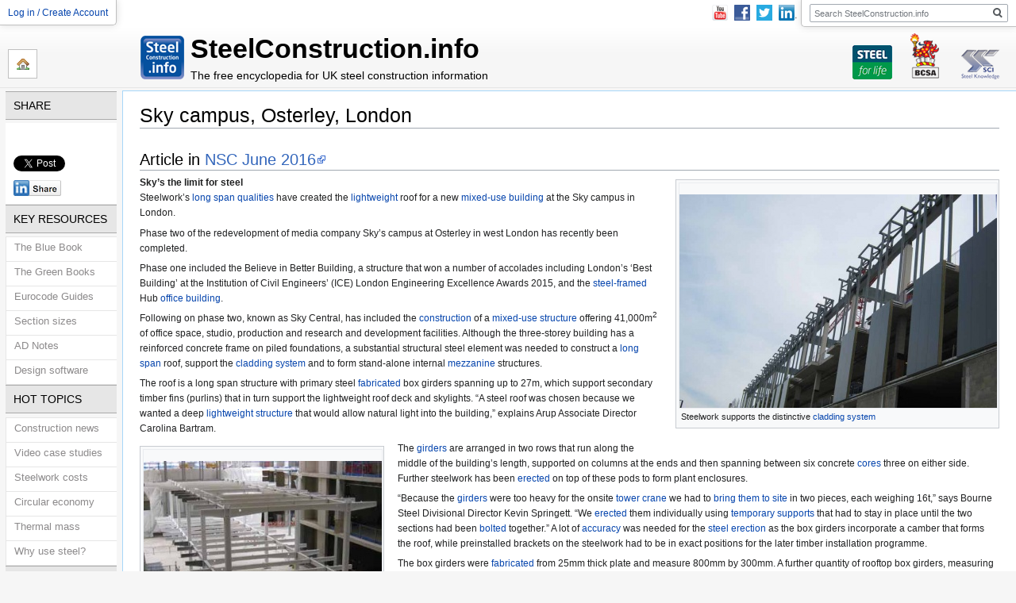

--- FILE ---
content_type: text/html; charset=UTF-8
request_url: https://www.steelconstruction.info/Sky_campus,_Osterley,_London
body_size: 7263
content:

<!DOCTYPE html>
<html class="client-nojs" lang="en-GB" dir="ltr">
<head>
<meta charset="UTF-8"/>
<title>Sky campus, Osterley, London - SteelConstruction.info</title>
<script>document.documentElement.className="client-js";RLCONF={"wgBreakFrames":!1,"wgSeparatorTransformTable":["",""],"wgDigitTransformTable":["",""],"wgDefaultDateFormat":"dmy","wgMonthNames":["","January","February","March","April","May","June","July","August","September","October","November","December"],"wgRequestId":"aXXAoNOatwsQTNS9adu2ZAAAAA8","wgCSPNonce":!1,"wgCanonicalNamespace":"","wgCanonicalSpecialPageName":!1,"wgNamespaceNumber":0,"wgPageName":"Sky_campus,_Osterley,_London","wgTitle":"Sky campus, Osterley, London","wgCurRevisionId":12647,"wgRevisionId":12647,"wgArticleId":4373,"wgIsArticle":!0,"wgIsRedirect":!1,"wgAction":"view","wgUserName":null,"wgUserGroups":["*"],"wgCategories":["Case studies - Multi-storey office buildings"],"wgPageContentLanguage":"en-gb","wgPageContentModel":"wikitext","wgRelevantPageName":"Sky_campus,_Osterley,_London","wgRelevantArticleId":4373,"wgIsProbablyEditable":!1,"wgRelevantPageIsProbablyEditable":!1,"wgRestrictionEdit":[],
"wgRestrictionMove":[]};RLSTATE={"site.styles":"ready","noscript":"ready","user.styles":"ready","user":"ready","user.options":"loading","ext.SectionLink.styles":"ready","skins.vector.styles.legacy":"ready","skins.vector.styles.responsive":"ready","skins.bcsavector.styles":"ready"};RLPAGEMODULES=["site","mediawiki.page.startup","mediawiki.page.ready","skins.vector.legacy.js","skins.bcsavector.scripts"];</script>
<script>(RLQ=window.RLQ||[]).push(function(){mw.loader.implement("user.options@1hzgi",function($,jQuery,require,module){/*@nomin*/mw.user.tokens.set({"patrolToken":"+\\","watchToken":"+\\","csrfToken":"+\\"});mw.user.options.set({"variant":"en-gb"});
});});</script>
<link rel="stylesheet" href="/load.php?lang=en-gb&amp;modules=ext.SectionLink.styles%7Cskins.bcsavector.styles%7Cskins.vector.styles.legacy%2Cresponsive&amp;only=styles&amp;skin=bcsavector"/>
<script async="" src="/load.php?lang=en-gb&amp;modules=startup&amp;only=scripts&amp;raw=1&amp;skin=bcsavector"></script>
<meta name="generator" content="MediaWiki 1.35.0"/>
<meta property="og:type" content="article"/>
<meta property="og:site_name" content="steelconstruction.info"/>
<meta property="og:title" content="Sky campus, Osterley, London"/>
<meta property="og:url" content="https://steelconstruction.info/Sky_campus,_Osterley,_London"/>
<meta property="og:image" content="https://steelconstruction.info/skins/BCSAVector/images/bcsa-sci-logo.png"/>
<meta name="viewport" content="width=device-width, initial-scale=1"/>
<link rel="shortcut icon" href="/favicon.ico"/>
<link rel="search" type="application/opensearchdescription+xml" href="/opensearch_desc.php" title="SteelConstruction.info (en-gb)"/>
<link rel="EditURI" type="application/rsd+xml" href="https://steelconstruction.info/api.php?action=rsd"/>
<link rel="alternate" type="application/atom+xml" title="SteelConstruction.info Atom feed" href="/index.php?title=Special:RecentChanges&amp;feed=atom"/>
<!--[if lt IE 9]><script src="/resources/lib/html5shiv/html5shiv.js"></script><![endif]-->
</head>
<body class="mediawiki ltr sitedir-ltr mw-hide-empty-elt ns-0 ns-subject page-Sky_campus_Osterley_London rootpage-Sky_campus_Osterley_London skin-bcsavector action-view skin-vector-legacy">		<div id="mw-page-base" class="noprint"></div>
		<div id="mw-head-base" class="noprint"></div>
		<div id="mw-navigation">
			<h2>Navigation menu</h2>

			<!--Header section starts here-->
					<div id="mw-head">
			<div class="header-banner no-tabs">

				<div class="banner-portlet banner-toolbox" id="banner-links">
					<ul>
						<li class="home-link first child" id="sidebar-5afd50c4836f1">
							<a href="/" title="Home">Home</a>
						</li>
					</ul>
				</div>

				<div class="banner-portlet banner-heading">
					<h1>SteelConstruction.info</h1>
					<p>The free encyclopedia for UK steel construction information</p>
				</div>
				<div class="banner-portlet banner-logo" id="sp-logo">
					<a target="_blank" href="/Steel_for_Life" class="banner-link-sfl">
						Steel For Life
					</a>
					<a target="_blank" href="https://www.bcsa.org.uk/" class="banner-link-bcsa">
						BCSA
					</a>
					<a target="_blank" href="http://www.steel-sci.com" class="banner-link-sci">
						SCI Steel Knowledge
					</a>
				</div>
				<div class="banner-portlet banner-personal" id="header-personal">
					<div class="pBody">
						<ul >
																<li id="pt-login"
									>
									<a href="/Special:UserLogin?returnto=Sky_campus,_Osterley,_London"
									>
									Log in / Create Account </a></li>
														</ul>
					</div>
									</div>
				<div class="banner-portlet banner-social" id="header-social">
					<ul>
						<li><a href="http://www.youtube.com/user/TheSteelConstruction" target="_blank"><img src="/skins/BCSAVector/images/logos/youtube-small.png" alt="YouTube" /></a></li>
						<li><a target="_blank" href="http://www.facebook.com/steelconstruction.info" class="link-facebook" title="Facebook"><img src="/skins/BCSAVector/images/logos/facebook-small.png" alt="Facebook"/></a></li>
						<li><a target="_blank" href="https://twitter.com/steelcoinfo" class="link-twitter" title="Twitter"><img src="/skins/BCSAVector/images/logos/twitter-small.png" alt="Twitter"/></a></li>
						<li><a target="_blank" href="https://www.linkedin.com/groups/4568498/" class="link-linkedin" title="LinkedIn"><img src="/skins/BCSAVector/images/logos/linkedin-small.png" alt="LinkedIn"/></a></li>
					</ul>
				</div>
				<div class="banner-portlet banner-search" id="header-search">
					<div class="pBody">
						<div id="searchBody" class="header-search-container">
						<div id="p-search" role="search">
						<h3>
							<label for="searchInput">Search</label>
						</h3>

						<form action="/index.php" id="searchform">
							<div id="simpleSearch">
							<input type="search" name="search" placeholder="Search SteelConstruction.info" title="Search SteelConstruction.info [f]" accesskey="f" id="searchInput"/><input type="hidden" value="Special:Search" name="title"/><input type="submit" name="fulltext" value="Search" title="Search pages for this text" id="mw-searchButton" class="searchButton mw-fallbackSearchButton"/><input type="submit" name="go" value="Go" title="Go to a page with this exact name if it exists" id="searchButton" class="searchButton"/>							</div>
						</form>
					</div>
						
</div>           					</div>
				</div>

			<div class="clear"></div>

			</div>



		</div>

				<!--Header section ends here-->

			<div id="mw-panel">
			<!--this is the side bar section-->
						<div class="generated-sidebar portlet" role="navigation" id='p-Share' aria-labelledby='p-Share-label'>
			<h5 class="expandable-handle" id='p-Share-label'>Share</h3>

			<div class="pbody">
				<ul class="social-sharing-links">
	<li class="psycle-popup-link">		
		<iframe scrolling="no" seamless="seamless" frameborder="0" width="100%" height="20px" src="https://www.facebook.com/plugins/like.php?href=https%3A%2F%2Fsteelconstruction.info%2FSky_campus%2C_Osterley%2C_London&t=Sky+campus%2C+Osterley%2C+London&send=false&layout=button_count&width=450&show_faces=false&font=arial&colorscheme=light&action=like&height=21"></iframe>
	</li>
	<li class="twitter">		
		<a href="https://twitter.com/share" class="twitter-share-button" data-url="https://steelconstruction.info/Sky_campus,_Osterley,_London" data-count="none">Tweet</a>
		<script>!function(d,s,id){var js,fjs=d.getElementsByTagName(s)[0];if(!d.getElementById(id)){js=d.createElement(s);js.id=id;js.src="//platform.twitter.com/widgets.js";fjs.parentNode.insertBefore(js,fjs);}}(document,"script","twitter-wjs");</script>
	</li>
	<li>
		<a href="https://www.linkedin.com/groups/4568498/" target="_blank"><img src="/skins/BCSAVector/images/linkedin.png" width="60" height="20" alt="LinkedIn" /></a>
	</li>
</ul>			</div>
		</div>
			<div class="generated-sidebar portlet" role="navigation" id='p-key_resources' aria-labelledby='p-key_resources-label'>
			<h5 class="expandable-handle" id='p-key_resources-label'>key resources</h3>

			<div class="pbody">
									<ul class="expandable">
						<li id="n-The-Blue-Book"><a href="/The_Blue_Book">The Blue Book</a></li><li id="n-The-Green-Books"><a href="/The_Green_Books">The Green Books</a></li><li id="n-Eurocode-Guides"><a href="/Eurocode_Design_Guides">Eurocode Guides</a></li><li id="n-Section-sizes"><a href="/Steel_section_sizes">Section sizes</a></li><li id="n-AD-Notes"><a href="/Advisory_Desk_Notes">AD Notes</a></li><li id="n-Design-software"><a href="/Design_software_and_tools">Design software</a></li>					</ul>
							</div>
		</div>
			<div class="generated-sidebar portlet" role="navigation" id='p-hot_topics' aria-labelledby='p-hot_topics-label'>
			<h5 class="expandable-handle" id='p-hot_topics-label'>hot topics</h3>

			<div class="pbody">
									<ul class="expandable">
						<li id="n-Construction-news"><a href="/Steel_construction_news">Construction news</a></li><li id="n-Video-case-studies"><a href="/Video_case_studies">Video case studies</a></li><li id="n-Steelwork-costs"><a href="/Cost_of_structural_steelwork">Steelwork costs</a></li><li id="n-Circular-economy"><a href="/Steel_and_the_circular_economy">Circular economy</a></li><li id="n-Thermal-mass"><a href="/Thermal_mass">Thermal mass</a></li><li id="n-Why-use-steel.3F"><a href="/The_case_for_steel">Why use steel?</a></li>					</ul>
							</div>
		</div>
			<div class="generated-sidebar portlet" role="navigation" id='p-quick_links' aria-labelledby='p-quick_links-label'>
			<h5 class="expandable-handle" id='p-quick_links-label'>quick links</h3>

			<div class="pbody">
									<ul class="expandable">
						<li id="n-Steel-for-Life"><a href="/Steel_for_Life">Steel for Life</a></li><li id="n-Steelwork-Contractors"><a href="https://www.bcsa.org.uk/member-directories/" rel="nofollow" target="_blank">Steelwork Contractors</a></li><li id="n-Product-suppliers"><a href="https://www.bcsa.org.uk/member-directories/industry-members/" rel="nofollow" target="_blank">Product suppliers</a></li><li id="n-BCSA-Shop"><a href="https://www.bcsa.org.uk/shop/" rel="nofollow" target="_blank">BCSA Shop</a></li><li id="n-SCI-Shop"><a href="https://portal.steel-sci.com/shop.html" rel="nofollow" target="_blank">SCI Shop</a></li><li id="n-NSC-Magazine"><a href="http://www.newsteelconstruction.com" rel="nofollow" target="_blank">NSC Magazine</a></li><li id="n-Index-of-main-articles"><a href="/Index_of_main_articles">Index of main articles</a></li>					</ul>
							</div>
		</div>
			<div class="generated-sidebar portlet" role="navigation" id='p-tb' aria-labelledby='p-tb-label'>
			<h5 class="expandable-handle" id='p-tb-label'>Tools</h3>

			<div class="pbody">
									<ul class="expandable">
						<li id="t-print"><a href="javascript:print();" rel="alternate" title="Printable version of this page [p]" accesskey="p">Printable version</a></li>					</ul>
							</div>
		</div>
				</div>
		</div>


		<div id="content" class="mw-body" role="main">
			<div id="p-cactions" class="banner-portlet tab-navigation">
							</div>
			<a id="top"></a>

						<div class="mw-indicators mw-body-content">
</div>
			<h1 id="firstHeading" class="firstHeading" lang="en-GB">Sky campus, Osterley, London</h1>
									<div id="bodyContent" class="mw-body-content">
									<div id="siteSub" class="noprint">From SteelConstruction.info</div>
								<div id="contentSub"></div>
								<div id="mw-content-text" lang="en-GB" dir="ltr" class="mw-content-ltr"><div class="mw-parser-output"><h2><span class="mw-headline" id="Article_in_NSC_June_2016">Article in <a target="_blank" rel="nofollow noreferrer noopener" class="external text" href="https://www.newsteelconstruction.com/wp/wp-content/uploads/digi/2016pdf/NSC1606digi.pdf#page=14">NSC June 2016</a></span></h2>
        <div class="thumb tright">
            <div class="thumbinner" style="width: 400px">
<pre>               <a href="/File:Sky_Campus_Osterley-1.jpg" class="image"><img alt="Sky Campus Osterley-1.jpg" src="/images/thumb/6/67/Sky_Campus_Osterley-1.jpg/400px-Sky_Campus_Osterley-1.jpg" decoding="async" width="400" height="269" srcset="/images/thumb/6/67/Sky_Campus_Osterley-1.jpg/600px-Sky_Campus_Osterley-1.jpg 1.5x, /images/thumb/6/67/Sky_Campus_Osterley-1.jpg/800px-Sky_Campus_Osterley-1.jpg 2x" /></a>
</pre>
                <div class="thumbcaption">Steelwork supports the distinctive <a href="/Facades_and_interfaces" title="Facades and interfaces">cladding system</a></div>
            </div>
        </div>
<p><b>Sky’s the limit for steel</b><br />
Steelwork’s <a href="/Long-span_beams" title="Long-span beams">long span qualities</a> have created the <a href="/The_case_for_steel#Take_a_load_off_your_foundations" title="The case for steel">lightweight</a> roof for a new <a href="/Multi-storey_office_buildings#Mixed_use_commercial_buildings" title="Multi-storey office buildings">mixed-use building</a> at the Sky campus in London.<br />
</p><p>Phase two of the redevelopment of media company Sky’s campus at Osterley in west London has recently been completed.
</p><p>Phase one included the Believe in Better Building, a structure that won a number of accolades including London’s ‘Best Building’ at the Institution of Civil Engineers’ (ICE) London Engineering Excellence Awards 2015, and the <a href="/Braced_frames" title="Braced frames">steel-framed</a> Hub <a href="/Multi-storey_office_buildings" title="Multi-storey office buildings">office building</a>.
</p><p>Following on phase two, known as Sky Central, has included the <a href="/Construction" title="Construction">construction</a> of a <a href="/Multi-storey_office_buildings#Mixed_use_commercial_buildings" title="Multi-storey office buildings">mixed-use structure</a> offering 41,000m<sup>2</sup> of office space, studio, production and research and development facilities. Although the three-storey building has a reinforced concrete frame on piled foundations, a substantial structural steel element was needed to construct a <a href="/Long-span_beams" title="Long-span beams">long span</a> roof, support the <a href="/Facades_and_interfaces" title="Facades and interfaces">cladding system</a> and to form stand-alone internal <a href="/Single_storey_industrial_buildings#Mezzanines" title="Single storey industrial buildings">mezzanine</a> structures.
</p><p>The roof is a long span structure with primary steel <a href="/Fabrication" title="Fabrication">fabricated</a> box girders spanning up to 27m, which support secondary timber fins (purlins) that in turn support the lightweight roof deck and skylights. “A steel roof was chosen because we wanted a deep <a href="/The_case_for_steel#Take_a_load_off_your_foundations" title="The case for steel">lightweight structure</a> that would allow natural light into the building,” explains Arup Associate Director Carolina Bartram.
</p>
        <div class="thumb tleft">
            <div class="thumbinner" style="width: 300px">
<pre>               <a href="/File:Sky_Campus_Osterley-2.jpg" class="image"><img alt="Sky Campus Osterley-2.jpg" src="/images/thumb/5/54/Sky_Campus_Osterley-2.jpg/300px-Sky_Campus_Osterley-2.jpg" decoding="async" width="300" height="223" srcset="/images/5/54/Sky_Campus_Osterley-2.jpg 1.5x" /></a>
</pre>
                <div class="thumbcaption">One of the internal <a href="/Single_storey_industrial_buildings#Mezzanines" title="Single storey industrial buildings">mezzanine</a> structures</div>
            </div>
        </div>
<p>The <a href="/Long-span_beams" title="Long-span beams">girders</a> are arranged in two rows that run along the middle of the building’s length, supported on columns at the ends and then spanning between six concrete <a href="/Concept_design#Concrete_or_steel_cores" title="Concept design">cores</a> three on either side. Further steelwork has been <a href="/Construction#Steel_erection" title="Construction">erected</a> on top of these pods to form plant enclosures.
</p><p>“Because the <a href="/Long-span_beams" title="Long-span beams">girders</a> were too heavy for the onsite <a href="/Construction#Tower_cranes" title="Construction">tower crane</a> we had to <a href="/Fabrication#Handling_and_transportation" title="Fabrication">bring them to site</a> in two pieces, each weighing 16t,” says Bourne Steel Divisional Director Kevin Springett. “We <a href="/Construction#Steel_erection" title="Construction">erected</a> them individually using <a href="/Construction#Temporary_works" title="Construction">temporary supports</a> that had to stay in place until the two sections had been <a href="/Construction#Site_bolting" title="Construction">bolted</a> together.” A lot of <a href="/Construction#Tolerances" title="Construction">accuracy</a> was needed for the <a href="/Construction#Steel_erection" title="Construction">steel erection</a> as the box girders incorporate a camber that forms the roof, while preinstalled brackets on the steelwork had to be in exact positions for the later timber installation programme.
</p><p>The box girders were <a href="/Fabrication" title="Fabrication">fabricated</a> from 25mm thick plate and measure 800mm by 300mm. A further quantity of rooftop box girders, measuring 500mm by 300mm, form a perimeter ring around the building. Hung from the box girder perimeter ring is a secondary steel box section framing system that supports the building’s <a href="/Facades_and_interfaces" title="Facades and interfaces">cladding and glazing</a>.
</p>
        <div class="thumb tright">
            <div class="thumbinner" style="width: 200px">
<pre>               <a href="/File:Sky_Campus_Osterley-3.jpg" class="image"><img alt="Sky Campus Osterley-3.jpg" src="/images/thumb/c/c7/Sky_Campus_Osterley-3.jpg/200px-Sky_Campus_Osterley-3.jpg" decoding="async" width="200" height="258" srcset="/images/c/c7/Sky_Campus_Osterley-3.jpg 1.5x" /></a>
</pre>
                <div class="thumbcaption">The clad structure nearing completion</div>
            </div>
        </div>
<p>Within the building Bourne Steel also <a href="/Construction#Steel_erection" title="Construction">erected</a> stand-alone steel structures that create reception and public spaces at <a href="/Single_storey_industrial_buildings#Mezzanines" title="Single storey industrial buildings">mezzanine</a> levels and a studio pod incorporating walkways. “These structures have been formed with steel as the client wanted flexible plug-in spaces that looked different to the rest of the surrounding building,” says Ms Bartram. Both of the two-storey <a href="/Single_storey_industrial_buildings#Mezzanines" title="Single storey industrial buildings">mezzanines</a> are approximately 40m-long by 13m-wide, while the studio is a double-height space measuring approximately 10m by 8m.
</p>
<table class="wikitable" width="400">

<tbody><tr>
<td><b>Architect</b></td>
<td>PLP Architecture
</td></tr>
<tr>
<td><b>Structural Engineer</b></td>
<td>Arup
</td></tr>
<tr>
<td><b>Steelwork Contractor</b></td>
<td>Bourne Steel
</td></tr>
<tr>
<td><b>Main Contractor</b></td>
<td>Mace
</td></tr>
<tr>
<td><b>Main Client</b></td>
<td>Sky
</td></tr></tbody></table>
<!-- 
NewPP limit report
Cached time: 20260125070504
Cache expiry: 86400
Dynamic content: false
Complications: []
CPU time usage: 0.030 seconds
Real time usage: 0.034 seconds
Preprocessor visited node count: 26/1000000
Post‐expand include size: 917/2097152 bytes
Template argument size: 0/2097152 bytes
Highest expansion depth: 2/40
Expensive parser function count: 0/100
Unstrip recursion depth: 0/20
Unstrip post‐expand size: 0/5000000 bytes
-->
<!--
Transclusion expansion time report (%,ms,calls,template)
100.00%    0.000      1 -total
-->

<!-- Saved in parser cache with key bcsa_sccs_info_db_preview:pcache:idhash:4373-0!canonical and timestamp 20260125070504 and revision id 12647
 -->
</div></div>					<div class="printfooter">
						Retrieved from ‘<a dir="ltr" href="https://steelconstruction.info/index.php?title=Sky_campus,_Osterley,_London&amp;oldid=12647">https://steelconstruction.info/index.php?title=Sky_campus,_Osterley,_London&amp;oldid=12647</a>’					</div>
				<div id="catlinks" class="catlinks" data-mw="interface"><div id="mw-normal-catlinks" class="mw-normal-catlinks"><a href="/Special:Categories" title="Special:Categories">Category</a>: <ul><li><a href="/Category:Case_studies_-_Multi-storey_office_buildings" title="Category:Case studies - Multi-storey office buildings">Case studies - Multi-storey office buildings</a></li></ul></div></div>				<div class="visualClear"></div>
							</div>
		</div>

		<!--Footer section starts here-->
				<div style="clear:both"></div>
		<div id="footer" role="contentinfo">
						<ul id="footer-links" class="footer-links">
				<li id="footer-link-about" class="footer-link"><a href="/About" title="About">About</a></li>
				<li id="footer-link-sitemap" class="footer-link"><a href="/Special:Sitemap" title="Special:Sitemap">Sitemap</a></li>
				<li id="footer-link-contact" class="footer-link"><a href="/Contact" title="Contact">Contact</a></li>
				<li id="footer-link-privacy" class="footer-link"><a href="/Privacy_Notice" title="Privacy Notice">Privacy Notice</a></li>
				<li id="footer-link-cookies" class="footer-link"><a href="/Privacy_Notice#Information_about_our_use_of_cookies" title="Privacy Notice">Cookies</a></li>
				<li id="footer-link-disclaimer" class="footer-link"><a href="/Disclaimer" title="Disclaimer">Disclaimer</a></li>
			</ul>
		</div>

				<!--Footer section ends here-->

		
<script>(RLQ=window.RLQ||[]).push(function(){mw.config.set({"wgPageParseReport":{"limitreport":{"cputime":"0.030","walltime":"0.034","ppvisitednodes":{"value":26,"limit":1000000},"postexpandincludesize":{"value":917,"limit":2097152},"templateargumentsize":{"value":0,"limit":2097152},"expansiondepth":{"value":2,"limit":40},"expensivefunctioncount":{"value":0,"limit":100},"unstrip-depth":{"value":0,"limit":20},"unstrip-size":{"value":0,"limit":5000000},"timingprofile":["100.00%    0.000      1 -total"]},"cachereport":{"timestamp":"20260125070504","ttl":86400,"transientcontent":false}}});});</script>
<!-- Google Tag Manager (added by extension GoogleTagManager) -->
<noscript><iframe src="//www.googletagmanager.com/ns.html?id=GTM-K8WWJ2W"
height="0" width="0" style="display:none;visibility:hidden"></iframe></noscript>
<script>(function(w,d,s,l,i){w[l]=w[l]||[];w[l].push({'gtm.start':
new Date().getTime(),event:'gtm.js'});var f=d.getElementsByTagName(s)[0],
j=d.createElement(s),dl=l!='dataLayer'?'&l='+l:'';j.async=true;j.src=
'//www.googletagmanager.com/gtm.js?id='+i+dl;f.parentNode.insertBefore(j,f);
})(window,document,'script','dataLayer','GTM-K8WWJ2W');</script>
<!-- End Google Tag Manager -->
<script>(RLQ=window.RLQ||[]).push(function(){mw.config.set({"wgBackendResponseTime":440});});</script>
	</body>
</html>


--- FILE ---
content_type: text/css; charset=utf-8
request_url: https://www.steelconstruction.info/load.php?lang=en-gb&modules=ext.SectionLink.styles%7Cskins.bcsavector.styles%7Cskins.vector.styles.legacy%2Cresponsive&only=styles&skin=bcsavector
body_size: 11749
content:
.sectionLink{float:right;padding-top:10px;padding-right:10px}html,div,span,applet,object,iframe,h1,h2,h3,h4,h5,h6,p,blockquote,pre,a,abbr,acronym,address,big,cite,code,del,dfn,em,img,ins,kbd,q,s,samp,small,strike,strong,tt,var,b,u,i,center,dl,dt,dd,ol,ul,li,fieldset,form,label,legend,table,caption,tbody,tfoot,thead,tr,th,td,article,aside,canvas,details,embed,figure,figcaption,footer,header,hgroup,menu,nav,output,ruby,section,summary,time,mark,audio,video{margin:0;padding:0;border:0;font-size:100%;vertical-align:baseline}body{margin:0;padding:0;border:0;font-size:14px;vertical-align:baseline}h1,h2,h3,h4,h5,h6{color:#000;background:none;font-weight:normal;margin:0;padding-top:.5em;padding-bottom:.17em;border-bottom:1px solid #aaa;font-family:Arial,Helvetica,Sans-Serif !important;font-style:normal}h1 .editsection,h2 .editsection,h3 .editsection,h4 .editsection,h5 .editsection,h6 .editsection{font-size:14px;padding-right:10px;float:right}#content{margin-top:44px}@media only screen and (max-width:981px){#content{margin-top:84px}}@media only screen and (max-width:720px){#content{margin-top:0}}div#mw-panel{margin-top:115px}@media only screen and (max-width:981px){div#mw-panel{margin-top:155px}}@media only screen and (max-width:720px){div#mw-panel{margin-top:0}}div#p-search{padding-bottom:5px}.visualClear{clear:both}*>html #f-poweredbyico,*>html #f-copyrightico{width:88px}* html #footer{margin-top:0;margin-left:13.2em}.external-links{list-style-type:none;list-style-image:none;width:800px;padding-left:0;margin-left:0}.external-links li{float:left;width:400px;margin-bottom:10px}.external-links li img{float:left;margin-right:10px}ul{line-height:1.5em;list-style-type:square;margin:.3em 0 0 1.5em;padding-bottom:.5em;list-style-image:url(/skins/BCSAVector/styles/bullet.gif)}.content-menu{font-size:13px;top:initial}@media only screen and (max-width:480px){.content-menu{width:100%}}.content-menu:last-of-type{margin-left:auto}@media only screen and (max-width:720px){.content-menu:last-of-type{margin-left:inherit}}.content-menu ul{display:-webkit-box;display:-ms-flexbox;display:flex;-ms-flex-wrap:wrap;flex-wrap:wrap;list-style:none;margin:0;padding:0}.content-menu li{background-color:#e6e6e6;border:0.5px solid rgba(255,255,255,0.5);padding:0}@media only screen and (max-width:720px){.content-menu li{-webkit-box-flex:1;-ms-flex:1 0;flex:1 0}}.content-menu li a{background-color:transparent;color:#000;display:block;line-height:1.2;padding:.75em;text-align:center;text-transform:uppercase;-webkit-transition:background-color .2s linear 0s;transition:background-color .2s linear 0s;white-space:nowrap}@media only screen and (max-width:720px){.content-menu li a{padding:.75em 1em}}.content-menu li a:hover,.content-menu li a:focus{background-color:#c4c4c4}.content-menu li.selected{background-color:#c4c4c4}.pBody{background-color:#fff;color:#000;width:120px;padding:0}.infobox-plain{display:block;background-color:#eaf1f7;border:1px solid #ccc;padding:5px;margin:0 2.5px;max-height:370px;overflow-x:hidden;overflow-y:auto}@media only screen and (max-width:720px){.infobox-plain{overflow:visible;margin:0 0 5px;max-height:inherit}.infobox-plain:last-of-type{margin:0}}.infobox-wrapper{display:-webkit-box;display:-ms-flexbox;display:flex;-webkit-box-orient:vertical;-webkit-box-direction:normal;-ms-flex-direction:column;flex-direction:column;margin:-2px 0 5px;padding:0;width:100%;border-collapse:separate}.infobox-wrapper .infobox-row{display:-webkit-box;display:-ms-flexbox;display:flex;-webkit-box-orient:horizontal;-webkit-box-direction:normal;-ms-flex-direction:row;flex-direction:row;width:100%}.infobox-wrapper .infobox-row .infobox-plain{display:table-cell}.infobox-wrapper .infobox-row .infobox-plain:first-of-type{margin-left:0}.infobox-wrapper .infobox-row .infobox-plain:last-of-type{margin-right:0}.infobox-wrapper .infobox-row .infobox-plain .toc{margin-bottom:5px;width:calc(100% - 16px)}@media only screen and (max-width:720px){.infobox-wrapper .infobox-row{-webkit-box-orient:vertical;-webkit-box-direction:normal;-ms-flex-direction:column;flex-direction:column}}.infobox-wrapper .infobox-row-narrow{-webkit-box-flex:1;-ms-flex:1 0 225px;flex:1 0 225px}.scroll-wrapper{display:block;width:100%;overflow:auto}.gallery .gallerytext{text-align:center}.green-infobox{background-color:#f5fffa !important;border:1px solid #a3bfb1 !important}.green-infobox h2{background-color:#cef2e0 !important;border:1px solid #a3bfb1 !important}.blue-infobox{background-color:#f5faff !important;border:1px solid #a3b0bf !important}.blue-infobox h2{background-color:#cedff2 !important;border:1px solid #a3b0bf !important}.purple-infobox{background-color:#faf5ff !important;border:1px solid #afa3bf !important}.purple-infobox h2{background-color:#ddcef2 !important;border:1px solid #afa3bf !important}.pink-infobox{background-color:#fff5fa !important;border:1px solid #bfa3af !important}.pink-infobox h2{background-color:#f2cedd !important;border:1px solid #bfa3af !important}#bodyContent ul ul{margin:0;margin-left:13px}#p-cactions{float:none !important;top:initial !important;margin:-1.25em -1.5em 1em}@media only screen and (max-width:981px){#p-cactions{margin:-1em -1em 1em}}@media only screen and (max-width:720px){#p-cactions{margin:-1em -1em 1em}}#p-cactions h5{display:none}#p-cactions li{border:none}#p-cactions li a{border:1px solid #aaa;border-bottom:none}#p-cactions li.selected a{border-color:#fabd23}#p-cactions .hiddenStructure{display:none}#p-cactions .pBody{-ms-flex-item-align:center;align-self:center;background-color:#e6e6e6;border-bottom:1px solid #a7d7f9;display:-webkit-box;display:-ms-flexbox;display:flex;-webkit-box-orient:horizontal;-webkit-box-direction:normal;-ms-flex-direction:row;flex-direction:row;-webkit-box-pack:start;-ms-flex-pack:start;justify-content:flex-start;width:100%}@media only screen and (max-width:720px){#p-cactions .pBody{-ms-flex-wrap:wrap;flex-wrap:wrap;-webkit-box-pack:justify;-ms-flex-pack:justify;justify-content:space-between}}@media only screen and (max-width:640px){#p-cactions .pBody{-webkit-box-pack:center;-ms-flex-pack:center;justify-content:center}}#p-cactions #p-views{font-size:13px;top:initial}@media only screen and (max-width:480px){#p-cactions #p-views{width:100%}}#p-cactions #p-views:last-of-type{margin-left:auto}@media only screen and (max-width:720px){#p-cactions #p-views:last-of-type{margin-left:inherit}}#p-cactions .is-hidden{display:none}.capitalize-all-nouns #p-cactions li a{text-transform:none}#bodyContent{overflow-x:auto;width:100%;padding-bottom:25px}#bodyContent pre{overflow-x:auto;width:100%;padding:0}#bodyContent h1{font-weight:normal;margin-bottom:10px}#bodyContent h2{clear:both;float:none;font-family:Arial,Helvetica,Sans-Serif;font-size:20px;width:100%}#bodyContent h3{font-size:18px}#bodyContent h4{font-size:16px}#bodyContent h5,#bodyContent h6{font-size:14px}#bodyContent .external-links li a,#bodyContent .external-links li a.external{display:block;background:none}#bodyContent .nobullets ul{list-style:none;padding:0;margin:7px}#bodyContent .nobullets li{line-height:1.4em}#bodyContent .infobox-plain h2{background-color:#cce6fb;display:block;font-size:14px;font-weight:bold;min-height:24px;width:calc(100% - 2px);border:1px solid #aaa;margin:0;padding-top:.5em;text-indent:10px}#bodyContent .infobox-plain ul{list-style:square;padding:0;margin:.3em 0 0 1.6em}#bodyContent .infobox-plain li{line-height:1.4em;margin-bottom:.1em}#bodyContent .infobox-plain.nobullets ul{margin-right:0;margin-left:0}#bodyContent .infobox-plain.purple-infobox .scroll-wrapper{margin:7px 0}#bodyContent .infobox-plain.pink-infobox{margin:0}#bodyContent .infobox-plain.pink-infobox .scroll-wrapper{background-color:#fff;border:solid 1px #ccc;margin:7px 0;padding:5px;width:calc(100% - 12px)}#bodyContent .infobox-plain.pink-infobox .scroll-wrapper .gallery{display:-webkit-box;display:-ms-flexbox;display:flex;-webkit-box-orient:horizontal;-webkit-box-direction:normal;-ms-flex-direction:row;flex-direction:row;overflow-x:auto;margin:0;width:100% !important;-webkit-overflow-scrolling:touch}#bodyContent .infobox-plain.pink-infobox .scroll-wrapper li.gallerybox{display:block}#p-search .pBody{padding:0;text-align:center}#p-personal .pBody{width:200px;height:26px;background:transparent}#p-personal .pBody ul li{float:left;margin:0}#p-personal .portlet,#p-personal .pBody{width:auto}.mw-content-ltr .mw-editsection,.mw-content-rtl .mw-content-ltr .mw-editsection{margin:0}.page-The_Steel_Construction_Information_System #content h1.firstHeading{display:none}.mw-createacct-benefits-container{display:none}#header-personal li#pt-watchlist,#mw-prefsection-personal-i18n,#mw-prefsection-personal-signature,fieldset#mw-prefsection-rendering,fieldset#mw-prefsection-editing,fieldset#mw-prefsection-rc,fieldset#mw-prefsection-watchlist,ul#preftoc li:not(:first-child){display:none !important}div.header-banner{border-bottom:1px solid #e6e6e6;display:block;width:100%;padding-top:35px;position:relative}@media only screen and (max-width:720px){div.header-banner{padding-top:70px}}div.header-banner .banner-portlet{display:none}div.header-banner .banner-portlet a:hover{text-decoration:none}div.header-banner .banner-portlet.banner-logo{display:block;position:absolute;right:10px;bottom:10px;height:60px}@media only screen and (max-width:981px){div.header-banner .banner-portlet.banner-logo{bottom:initial;top:80px}}@media only screen and (max-width:640px){div.header-banner .banner-portlet.banner-logo{bottom:initial;height:40px;float:none;position:absolute;right:10px;top:136px}}div.header-banner .banner-portlet.banner-logo a{background:none no-repeat scroll 50% 100% transparent;display:inline-block;height:100%;min-width:62px;overflow:hidden;text-indent:-10000px}@media only screen and (max-width:640px){div.header-banner .banner-portlet.banner-logo a{min-width:25px;height:40px;background-size:100% auto;margin:0 0 0 10px}}div.header-banner .banner-portlet.banner-logo .banner-link-sfl{background-image:url(/skins/BCSAVector/images/logos/banner-sfl.png?1ea37);width:50px}@media only screen and (max-width:640px){div.header-banner .banner-portlet.banner-logo .banner-link-sfl{width:30px;margin-right:0;margin-bottom:0}}div.header-banner .banner-portlet.banner-logo .banner-link-bcsa{background-image:url(/skins/BCSAVector/images/logos/banner-bcsa.png?c526e);width:25px}@media only screen and (max-width:640px){div.header-banner .banner-portlet.banner-logo .banner-link-bcsa{width:25px}}div.header-banner .banner-portlet.banner-logo .banner-link-tata{background-image:url(/skins/BCSAVector/images/logos/banner-tata.png?408b3);width:124px}@media only screen and (max-width:640px){div.header-banner .banner-portlet.banner-logo .banner-link-tata{width:30px}}div.header-banner .banner-portlet.banner-logo .banner-link-sci{background-image:url(/skins/BCSAVector/images/logos/banner-sci.png?082cd);width:70px}@media only screen and (max-width:640px){div.header-banner .banner-portlet.banner-logo .banner-link-sci{width:38px}}div.header-banner .banner-portlet.banner-toolbox{display:block;position:absolute;bottom:10px;left:10px}@media only screen and (max-width:720px){div.header-banner .banner-portlet.banner-toolbox{bottom:0;top:140px}}div.header-banner .banner-portlet.banner-toolbox ul{padding:0;margin:0}div.header-banner .banner-portlet.banner-toolbox li{display:block;overflow:hidden;width:35px;height:35px;float:left;list-style:none;padding:0;margin-right:5px;border:1px solid silver}div.header-banner .banner-portlet.banner-toolbox li a{display:block;width:100%;height:100%;text-indent:-10000px;background:#fff 50% 50% no-repeat}div.header-banner .banner-portlet.banner-toolbox li.home-link a{background-image:url(/skins/BCSAVector/images/icons/house.png?99bea)}div.header-banner .banner-portlet.banner-toolbox li.print-page a{background-image:url(/skins/BCSAVector/images/icons/printer.png?24242)}div.header-banner .banner-portlet.banner-heading{display:block;float:left;padding-left:240px;height:65px;background-image:url(/skins/BCSAVector/images/Steel-logo-60x60.png?685b8);background-repeat:no-repeat;background-position:177px 10px}@media only screen and (max-width:981px){div.header-banner .banner-portlet.banner-heading{background-position:10px 7px;padding-left:70px}}div.header-banner .banner-portlet.banner-heading h1{border:medium none;font-size:34px;font-weight:bold;padding-top:7px;padding-bottom:0;margin-bottom:0}@media only screen and (max-width:981px){div.header-banner .banner-portlet.banner-heading h1{padding-top:15px;font-size:21px}}@media only screen and (max-width:350px){div.header-banner .banner-portlet.banner-heading h1{padding-top:18px}}@media only screen and (max-width:981px){div.header-banner .banner-portlet.banner-heading p{font-size:10px}}@media only screen and (max-width:350px){div.header-banner .banner-portlet.banner-heading p{font-size:8px}}div.header-banner .banner-portlet.banner-social{display:block;position:absolute;top:5px;right:275px}@media only screen and (max-width:720px){div.header-banner .banner-portlet.banner-social{right:5px}}@media only screen and (max-width:430px){div.header-banner .banner-portlet.banner-social{display:none}}div.header-banner .banner-portlet.banner-social ul{list-style:none;padding:0;margin:0}div.header-banner .banner-portlet.banner-social li{display:inline-block;line-height:1}div.header-banner .banner-portlet.banner-personal{display:block;position:absolute;top:0;left:0;border-width:0 1px 1px 0;border-style:solid;border-color:silver;background:#fff;border-bottom-right-radius:5px;-webkit-box-shadow:0 0 10px rgba(50,50,50,0.17);box-shadow:0 0 10px rgba(50,50,50,0.17);padding:5px 10px}@media only screen and (max-width:720px){div.header-banner .banner-portlet.banner-personal{width:auto;height:60px;border-width:0 0 1px;right:0;border-bottom-right-radius:0}}div.header-banner .banner-portlet.banner-personal .pBody{width:auto}div.header-banner .banner-portlet.banner-personal ul{list-style:none;padding:0;margin:0}div.header-banner .banner-portlet.banner-personal li{display:inline-block;line-height:1;font-size:12px;margin-left:5px}div.header-banner .banner-portlet.banner-personal li:first-child{margin-left:0}div.header-banner .banner-portlet.banner-personal a[href^="/User"]{text-transform:lowercase}div.header-banner .banner-portlet.banner-search{display:block;position:absolute;top:0;right:0;border-width:0 0 1px 1px;border-style:solid;border-color:silver;background:#fff;border-bottom-left-radius:5px;-webkit-box-shadow:0 0 10px rgba(50,50,50,0.17);box-shadow:0 0 10px rgba(50,50,50,0.17);width:250px;padding:5px 10px}@media only screen and (max-width:720px){div.header-banner .banner-portlet.banner-search{border:none;-webkit-box-shadow:none;box-shadow:none;left:0;top:33px;width:100%;height:auto;padding:0;border-top:1px solid silver}}div.header-banner .banner-portlet.banner-search .pBody{width:auto;padding:0}@media only screen and (max-width:720px){div.header-banner .banner-portlet.banner-search .pBody{padding:6px 10px;background-color:#f3f3f3}}div.header-banner .banner-portlet.banner-search #p-search{width:100%;margin:0;padding:0}@media only screen and (max-width:720px){div.header-banner .banner-portlet.banner-search #p-search{position:static;width:auto}}div.header-banner .banner-portlet.banner-search #searchform{width:auto;margin:0}@media only screen and (max-width:720px){div.header-banner .banner-portlet.banner-search #searchform{width:auto}}div.header-banner .banner-portlet.banner-search #simpleSearch{margin:0;width:auto;max-width:none}@media only screen and (max-width:720px){div.header-banner .banner-portlet.banner-search #simpleSearch{width:auto;max-width:none}}div.header-banner .banner-portlet.tab-navigation{display:block;position:absolute;bottom:-50px;left:198px}@media only screen and (max-width:981px){div.header-banner .banner-portlet.tab-navigation{left:180px}}div.header-banner.no-tabs{height:75px}@media only screen and (max-width:981px){div.header-banner.no-tabs{height:auto;min-height:115px}}#footer{margin:0;padding:0;text-align:right;color:#838383;font-family:Arial,Helvetica,Sans-Serif;position:relative}@media only screen and (max-width:720px){#footer{text-align:center;padding:0 0 60px}}#footer #f-list{padding:20px 0;margin:0}@media only screen and (max-width:720px){#footer #f-list{padding:0 10px}}#footer li.footer-link{display:inline;margin:0;border-width:0 1px 0 0;border-style:solid;border-color:#838383;padding:0 25px 0 20px;font-size:100%}@media only screen and (max-width:720px){#footer li.footer-link{display:block;text-align:center;padding:0;border-color:#e7e7e7;border-width:0 0 1px}#footer li.footer-link:last-child{border-width:0}}#footer li#footer-link-disclaimer{border-right:none}#footer a{color:#838383;display:inline-block}@media only screen and (max-width:720px){#footer a{padding:5px 10px}}#f-poweredbyico,#f-copyrightico{margin:0 8px;position:relative;top:-6px}#f-poweredbyico a,#f-copyrightico a{display:block}#f-poweredbyico{float:right;height:1%}@media only screen and (max-width:720px){#f-poweredbyico{position:absolute;float:none;height:auto;padding-top:0;left:50%;bottom:10px;top:auto;right:auto;margin:0;-webkit-transform:translateX(-50%);transform:translateX(-50%)}}.portlet{border:none;margin:0;padding:0;float:none;width:100%;overflow:hidden}.portlet.generated-sidebar{width:100%}.portlet h5{border-top:1px solid #aaa;text-transform:uppercase;background-color:#e6e6e6;font-weight:normal;white-space:nowrap;display:block;padding:10px;font-size:14px;font-family:"Droid Sans",Calibri,"Trebuchet MS",sans-serif;font-style:normal;line-height:1}.portlet ul{line-height:1.5em;list-style-type:none;margin:0;padding:0;border-bottom:1px solid #e6e6e6;width:auto}.portlet li{padding:0;margin:0}.portlet ul li a{display:block;border:1px solid #e6e6e6;border-bottom:0;margin:0;font-family:"Droid Sans",Calibri,"Trebuchet MS",sans-serif;font-size:13px;color:#8c8a8b;min-height:20px;padding-top:5px;padding-bottom:5px;padding-left:10px;padding-right:5px;background:#fff;line-height:1.2em;position:relative;z-index:200;border-right:#fff}.portlet ul.social-sharing-links{background:#fff;padding:10px;list-style:none}.portlet ul.social-sharing-links li{white-space:nowrap;line-height:auto;margin-bottom:5px}.portlet ul.social-sharing-links li:last-child{margin-bottom:0}.portlet ul.social-sharing-links li a{background:none repeat scroll 0 0 #fff;border:none;color:#8c8a8b;display:block;line-height:auto;margin:0;min-height:20px;padding:0;position:static;width:auto;z-index:200;margin-left:0;font-size:1px}.portlet ul.social-sharing-links li .IN-widget,.portlet ul li a#li_ui_li_gen_1317392918103_0-link{font-size:1px !important}.portlet ul.social-sharing-links li span a{width:auto;padding:0}.portlet ul.social-sharing-links li span #li_ui_li_gen_1317392437201_0{position:relative}.portlet ul.social-sharing-links li span a #li_ui_li_gen_1317392437201_0 #li_ui_li_gen_1317392437201_0-logo{position:absolute !important}.capitalize-all-nouns .portlet h5,.capitalize-all-nouns .portlet h6,.capitalize-all-nouns #p-personal ul,.capitalize-all-nouns #p-cactions ul li a{text-transform:none}#p-personal .portlet,#p-personal .pBody{width:auto}.mw-special-Certificate .certificate{font-family:sans-serif;text-align:center}.mw-special-Certificate .certificate img{margin-bottom:40px;max-width:100%}.mw-special-Certificate .certificate p{font-size:18px;margin-bottom:40px}.mw-special-Certificate .certificate .certificate__title{color:#2979ff;font-size:32px;font-weight:bold}.mw-special-Certificate .certificate .certificate__emphasis{font-size:32px;font-weight:bold}.mw-special-Certificate .certificate .certificate__link{color:#2979ff}@media print{.mw-special-Certificate .certificate p{margin-top:50px;text-align:center !important}.mw-special-Certificate .firstHeading,.mw-special-Certificate .printfooter,.mw-special-Certificate #footer{display:none}}@media only screen and (max-width:720px){#mw-page-base{height:0 !important;margin-top:0}#mw-head{position:static;margin-top:0 !important}#mw-navigation #mw-panel{display:table;position:static;table-layout:fixed;width:100%;overflow:hidden;font-size:150%}#mw-navigation #mw-panel .portal{display:block;width:100%}#mw-navigation #mw-panel ul li{list-style:none}#p-logo{display:none}body #footer{margin-left:0;padding-top:0}body #footer #footer-info-lastmod,body #footer #footer-info-viewcount{display:none}#p-personal{display:table;position:relative;width:100%;top:inherit;left:inherit;right:inherit}#p-personal ul{padding-left:0}#right-navigation{position:absolute;top:inherit;right:0;margin-top:0;float:none}#left-navigation{position:absolute;top:inherit;margin:0;display:block;float:none}#p-namespaces,#p-views,#p-variants{position:relative;top:2.5em}#p-namespaces{padding-left:0}#p-search{float:none;position:absolute;right:0;width:100vw;margin:0}#simpleSearch{margin:0 3em;width:80vw;padding:0}.vectorMenu div.menu{left:inherit;right:-1px}#content{border-left:0;margin-left:0}}@media screen{html,body{height:100%}body{margin:0;padding:0}:focus{outline-color:#3366cc}body{background-color:#f6f6f6;overflow-y:scroll}.mw-body,.parsoid-body{background-color:#ffffff;color:#202122;direction:ltr;padding:1em}#p-personal{position:absolute;top:6px;right:0.75em;z-index:100}#p-personal ul{padding-left:10em}#p-personal li{float:left}.mw-body,#mw-data-after-content{margin-left:10em}.mw-body{margin-top:-1px;border:1px solid #a7d7f9;border-right-width:0}.mw-body .firstHeading{overflow:visible}.mw-indicators{float:right;z-index:1}.mw-body-content{position:relative;z-index:0}.mw-body-content:after{clear:both;content:'';display:block}#mw-page-base{background-color:#fbfbfb;background-image:-webkit-gradient(linear,right top,right bottom,color-stop(50%,#ffffff),color-stop(100%,#f6f6f6));background-image:-webkit-linear-gradient(top,#ffffff 50%,#f6f6f6 100%);background-image:-moz-linear-gradient(top,#ffffff 50%,#f6f6f6 100%);background-image:linear-gradient(to bottom,#ffffff 50%,#f6f6f6 100%);background-position:bottom left;height:5em}#mw-head-base{margin-top:-5em;margin-left:10em;height:5em}#mw-navigation h2{position:absolute;top:-9999px}#mw-head{position:absolute;top:0;right:0;width:100%}#left-navigation{float:left;margin-left:10em;margin-top:2.5em;margin-bottom:-2.5em}#right-navigation{float:right;margin-top:2.5em}#mw-panel{position:absolute;top:0;width:10em;left:0}.mw-footer{margin-left:10em;margin-top:0}html{font-size:100%}html,body{font-family:sans-serif}ul{list-style-image:url(/skins/Vector/resources/skins.vector.styles/images/bullet-icon.svg?d4515)}pre,.mw-code{line-height:1.3}.mw-jump-link:not(:focus){display:block;position:absolute !important;clip:rect(1px,1px,1px,1px);width:1px;height:1px;margin:-1px;border:0;padding:0;overflow:hidden}#p-personal li{font-size:0.75em}.mw-editsection,.mw-editsection-like{font-family:sans-serif}.mw-body h1,.mw-body-content h1,.mw-body-content h2{margin-bottom:0.25em;padding:0;font-family:'Linux Libertine','Georgia','Times',serif;line-height:1.3}.mw-body h1:lang(ja),.mw-body-content h1:lang(ja),.mw-body-content h2:lang(ja),.mw-body h1:lang(he),.mw-body-content h1:lang(he),.mw-body-content h2:lang(he),.mw-body h1:lang(ko),.mw-body-content h1:lang(ko),.mw-body-content h2:lang(ko){font-family:sans-serif}.mw-body h1:lang(my),.mw-body-content h1:lang(my),.mw-body-content h2:lang(my){line-height:normal}.mw-body h1,.mw-body-content h1{font-size:1.8em}.mw-body-content{font-size:0.875em;font-size:calc(1em * 0.875);line-height:1.6}.mw-body-content h1{margin-top:1em}.mw-body-content h2{margin-top:1em;font-size:1.5em}.mw-body-content h3,.mw-body-content h4,.mw-body-content h5,.mw-body-content h6{margin-top:0.3em;margin-bottom:0;padding-bottom:0;line-height:1.6}.mw-body-content h3{font-size:1.2em}.mw-body-content h3,.mw-body-content h4{font-weight:bold}.mw-body-content h4,.mw-body-content h5,.mw-body-content h6{font-size:100%}.mw-body-content .toc h2{font-family:sans-serif;font-size:100%}.mw-body-content p{margin:0.5em 0}.mw-parser-output .external{background-position:center right;background-repeat:no-repeat;background-image:url(/skins/Vector/resources/skins.vector.styles/images/external-link-ltr-icon.png);background-image:linear-gradient(transparent,transparent),url(/skins/Vector/resources/skins.vector.styles/images/external-link-ltr-icon.svg?b4b84);padding-right:13px}.mw-body .mw-indicators{font-size:0.875em;line-height:1.6;position:relative}.mw-body .mw-indicator{display:inline-block}#siteNotice{font-size:0.8em}.emptyPortlet{display:none}.vector-menu h3,#p-personal h3{display:none}.vector-menu ul,#p-personal ul{list-style:none none;margin:0}.vector-menu li,#p-personal li{margin-left:0.75em;padding-top:0.5em;line-height:1.16666667}#pt-anonuserpage,#pt-userpage a{background-image:url(/skins/Vector/resources/skins.vector.styles/images/user-avatar.png);background-image:linear-gradient(transparent,transparent),url(/skins/Vector/resources/skins.vector.styles/images/user-avatar.svg?b7f58);background-position:left 0.33333333em;background-repeat:no-repeat;background-size:1.16666667em 1.16666667em;padding-top:0.5em !important;padding-left:16px !important}#pt-userpage{padding-top:0 !important}#pt-userpage a{display:inline-block}#pt-anonuserpage{color:#54595d}#p-search{float:left;margin-right:0.5em;margin-left:0.5em}#p-search h3{display:block;position:absolute !important;clip:rect(1px,1px,1px,1px);width:1px;height:1px;margin:-1px;border:0;padding:0;overflow:hidden}#p-search form{margin:0.5em 0 0}#simpleSearch{position:relative;min-width:5em;width:13.2em;width:20vw;max-width:20em;height:100%}#simpleSearch input{margin:0}#searchInput{background-color:#ffffff;background-color:rgba(255,255,255,0.5);color:#000000;width:100%;-webkit-box-sizing:border-box;-moz-box-sizing:border-box;box-sizing:border-box;border:1px solid #a2a9b1;border-radius:2px;padding:0.4em 1.84615385em 0.4em 0.4em;-webkit-box-shadow:inset 0 0 0 1px transparent;box-shadow:inset 0 0 0 1px transparent;font-size:0.8125em;direction:ltr;-webkit-transition:border-color 250ms,box-shadow 250ms;-moz-transition:border-color 250ms,box-shadow 250ms;transition:border-color 250ms,box-shadow 250ms;-webkit-appearance:none;-moz-appearance:textfield}#simpleSearch:hover #searchInput{border-color:#72777d}#searchInput:focus,#simpleSearch:hover #searchInput:focus{outline:0;border-color:#3366cc;-webkit-box-shadow:inset 0 0 0 1px #3366cc,inset 0 0 0 2px #ffffff;box-shadow:inset 0 0 0 1px #3366cc,inset 0 0 0 2px #ffffff}#searchInput::-webkit-input-placeholder{color:#72777d;opacity:1}#searchInput:-ms-input-placeholder{color:#72777d;opacity:1}#searchInput::-moz-placeholder{color:#72777d;opacity:1}#searchInput:-moz-placeholder{color:#72777d;opacity:1}#searchInput::placeholder{color:#72777d;opacity:1}#searchInput::-webkit-search-decoration,#searchInput::-webkit-search-cancel-button,#searchInput::-webkit-search-results-button,#searchInput::-webkit-search-results-decoration{display:none}#searchButton,#mw-searchButton{background-color:transparent;position:absolute;top:1px;bottom:1px;right:1px;min-width:24px;width:1.84615385em;border:0;padding:0;cursor:pointer;font-size:0.8125em;direction:ltr;text-indent:-99999px;white-space:nowrap;overflow:hidden;z-index:1}#searchButton{background-image:url(/skins/Vector/resources/skins.vector.styles/images/search.png);background-image:linear-gradient(transparent,transparent),url(/skins/Vector/resources/skins.vector.styles/images/search.svg?4d50a);background-position:center center;background-repeat:no-repeat}.vector-menu-tabs{background-position:left bottom;float:left;height:2.5em;padding-left:1px}.vector-menu-tabs h3{display:none}.vector-menu-tabs ul{float:left;height:100%;list-style:none none;margin:0;padding:0}.vector-menu-tabs li{background-image:url(/skins/Vector/resources/skins.vector.styles/images/tab-normal-fade.png);background-image:linear-gradient(to top,#77c1f6 0,#e8f2f8 1px,#ffffff 100%);background-position:left bottom;background-repeat:repeat-x;float:left;display:block;height:100%;margin:0;padding:0;line-height:1.125em;white-space:nowrap}.vector-menu-tabs li a{background-position:right bottom;color:#0645ad;-webkit-box-sizing:border-box;-moz-box-sizing:border-box;box-sizing:border-box;display:block;float:left;height:3.07692308em;position:relative;padding-top:1.25em;padding-left:8px;padding-right:8px;font-size:0.8125em;cursor:pointer}.vector-menu-tabs .new a,.vector-menu-tabs .new a:visited{color:#a55858}.vector-menu-tabs .selected{background-image:url(/skins/Vector/resources/skins.vector.styles/images/tab-current-fade.png);background:#ffffff}.vector-menu-tabs .selected a,.vector-menu-tabs .selected a:visited{color:#202122;text-decoration:none}.vector-menu-tabs .icon a{background-position:right bottom;background-repeat:no-repeat}@-webkit-keyframes rotate{from{-webkit-transform:rotate(0deg);-moz-transform:rotate(0deg);transform:rotate(0deg)}to{-webkit-transform:rotate(360deg);-moz-transform:rotate(360deg);transform:rotate(360deg)}}@-moz-keyframes rotate{from{-webkit-transform:rotate(0deg);-moz-transform:rotate(0deg);transform:rotate(0deg)}to{-webkit-transform:rotate(360deg);-moz-transform:rotate(360deg);transform:rotate(360deg)}}@keyframes rotate{from{-webkit-transform:rotate(0deg);-moz-transform:rotate(0deg);transform:rotate(0deg)}to{-webkit-transform:rotate(360deg);-moz-transform:rotate(360deg);transform:rotate(360deg)}}.vector-menu-tabs .mw-watchlink.icon a{width:2.15384615em;height:0;padding:3.07692308em 0 0 0;overflow:hidden}.vector-menu-tabs .mw-watchlink.icon a:before{background-repeat:no-repeat;background-position:50% 50%;content:'';display:block;position:absolute;top:1.07692308em;left:0.38461538em;width:1.23076923em;height:1.23076923em}.vector-menu-tabs #ca-unwatch.icon a:before{background-image:linear-gradient(transparent,transparent),url(/skins/Vector/resources/skins.vector.styles/images/unwatch-icon.svg?436dd)}.vector-menu-tabs #ca-unwatch.mw-watchlink-temp.icon a:before{background-image:linear-gradient(transparent,transparent),url(/skins/Vector/resources/skins.vector.styles/images/unwatch-temp-icon.svg?60ddc)}.vector-menu-tabs #ca-watch.icon a:before{background-image:linear-gradient(transparent,transparent),url(/skins/Vector/resources/skins.vector.styles/images/watch-icon.svg?257a2)}.vector-menu-tabs #ca-unwatch.icon a:hover:before,.vector-menu-tabs #ca-unwatch.icon a:focus:before{background-image:linear-gradient(transparent,transparent),url(/skins/Vector/resources/skins.vector.styles/images/unwatch-icon-hl.svg?c58d6)}.vector-menu-tabs #ca-unwatch.mw-watchlink-temp.icon a:hover:before,.vector-menu-tabs #ca-unwatch.mw-watchlink-temp.icon a:focus:before{background-image:linear-gradient(transparent,transparent),url(/skins/Vector/resources/skins.vector.styles/images/unwatch-temp-icon-hl.svg?ba7a8)}.vector-menu-tabs #ca-watch.icon a:hover:before,.vector-menu-tabs #ca-watch.icon a:focus:before{background-image:linear-gradient(transparent,transparent),url(/skins/Vector/resources/skins.vector.styles/images/watch-icon-hl.svg?2440e)}.vector-menu-tabs #ca-unwatch.icon .loading:before,.vector-menu-tabs #ca-watch.icon .loading:before{-webkit-animation:rotate 700ms infinite linear;-moz-animation:rotate 700ms infinite linear;animation:rotate 700ms infinite linear;outline:0;cursor:default;pointer-events:none;-webkit-transform-origin:50% 50%;-moz-transform-origin:50% 50%;-ms-transform-origin:50% 50%;transform-origin:50% 50%}.vector-menu-dropdown{direction:ltr;float:left;cursor:pointer;position:relative;line-height:1.125em}.vector-menu-dropdown h3{color:#54595d;position:relative;display:block;-webkit-box-sizing:border-box;-moz-box-sizing:border-box;box-sizing:border-box;padding-top:1.25em;padding-left:8px;padding-right:1.84615385em;font-size:0.8125em;font-weight:normal}.vector-menu-dropdown h3:after{content:'';background-image:url(/skins/Vector/resources/skins.vector.styles/images/arrow-down.png);background-image:linear-gradient(transparent,transparent),url(/skins/Vector/resources/skins.vector.styles/images/arrow-down.svg?e7827);background-position:100% 50%;background-repeat:no-repeat;position:absolute;top:0.76923077em;right:8px;bottom:0;width:1.23076923em;opacity:0.84}.vector-menu-dropdown h3:hover,.vector-menu-dropdown h3:focus{color:#202122}.vector-menu-dropdown h3:hover:after,.vector-menu-dropdown h3:focus:after{opacity:1}.vector-menu-dropdown .vector-menu-content-list{background-color:#ffffff;list-style:none none;min-width:100%;position:absolute;top:2.5em;left:-1px;margin:0;border:1px solid #a2a9b1;border-top-width:0;padding:0;box-shadow:0 1px 1px 0 rgba(0,0,0,0.1);text-align:left;opacity:0;visibility:hidden;-webkit-transition:opacity 100ms;-moz-transition:opacity 100ms;transition:opacity 100ms;z-index:2}.vector-menu-dropdown:hover .vector-menu-content-list{opacity:1;visibility:visible}.vector-menu-dropdown .vector-menu-checkbox:checked ~ .vector-menu-content .vector-menu-content-list{opacity:1;visibility:visible}.vector-menu-dropdown li{padding:0;margin:0;text-align:left;line-height:1em}.vector-menu-dropdown li a{color:#0645ad;display:block;padding:0.625em;white-space:nowrap;cursor:pointer;font-size:0.8125em}.vector-menu-dropdown .selected a,.vector-menu-dropdown .selected a:visited{color:#202122;text-decoration:none}#mw-head .vector-menu-dropdown h3{background-position:right bottom;float:left;height:3.07692308em;margin:0 -1px 0 0;padding-right:1.84615385em}.vector-menu-tabs,.vector-menu-tabs a,#mw-head .vector-menu-dropdown h3{background-image:url(/skins/Vector/resources/skins.vector.styles/images/tab-separator.png);background-image:linear-gradient(to bottom,rgba(167,215,249,0) 0,#a7d7f9 100%);background-repeat:no-repeat;background-size:1px 100%}.vector-menu-checkbox{cursor:pointer;position:absolute;top:0;left:0;z-index:1;opacity:0;width:100%;height:100%;margin:0;padding:0;display:none}:not(:checked) > .vector-menu-checkbox{display:block}.vector-menu-checkbox:checked + h3:after{transform:scaleY(-1)}.vector-menu-checkbox:focus + h3{outline:dotted 1px;outline:auto -webkit-focus-ring-color}.portal,.vector-menu-portal{margin:0 0.6em 0 0.7em;padding:0.25em 0;direction:ltr}.portal h3,.vector-menu-portal h3{display:block;background-image:url(/skins/Vector/resources/skins.vector.styles/images/portal-separator.png);background-image:linear-gradient(to right,rgba(200,204,209,0) 0,#c8ccd1 33%,#c8ccd1 66%,rgba(200,204,209,0) 100%);background-position:center bottom;background-repeat:no-repeat;background-size:100% 1px;color:#54595d;margin:0.5em 0 0 0.66666667em;border:0;padding:0.25em 0;font-size:0.75em;font-weight:normal;cursor:default}.portal .body,.vector-menu-portal .body{margin-left:0.5em;padding-top:0}.portal .body ul,.vector-menu-portal .body ul{list-style:none none;margin:0;padding-top:0.3em}.portal .body li,.vector-menu-portal .body li{margin:0;padding:0.25em 0;font-size:0.75em;line-height:1.125em;word-wrap:break-word}.portal .body li a,.vector-menu-portal .body li a{color:#0645ad}.portal .body li a:visited,.vector-menu-portal .body li a:visited{color:#0b0080}#mw-panel{font-size:inherit}#mw-panel .portal-first{background-image:none}#mw-panel .portal-first h3{display:none}#mw-panel .portal-first .body{margin-left:0.5em}#p-logo{width:10em;height:160px;margin-bottom:1em}#p-logo a{background-position:center center;background-repeat:no-repeat;display:block;width:10em;height:160px;text-decoration:none}.mw-footer{padding:0.75em;direction:ltr}.mw-footer ul{list-style:none none;margin:0;padding:0}.mw-footer li{color:#202122;margin:0;padding:0.5em 0;font-size:0.75em}#footer-icons{float:right}#footer-icons li{float:left;margin-left:0.5em;line-height:2;text-align:right}#footer-info li{line-height:1.4}#footer-places li{float:left;margin-right:1em;line-height:2}}@media screen and (min-width:982px){.mw-body,#mw-head-base,#left-navigation,#mw-data-after-content,.mw-footer{margin-left:11em}.mw-body{padding:1.25em 1.5em 1.5em 1.5em}.mw-footer{padding:1.25em}#mw-panel{padding-left:0.5em}#p-search{margin-right:1em}#p-personal{right:1em}}@media \0screen{.vector-menu-tabs .mw-watchlink.icon a{width:auto;height:auto;padding:1.25em 8px 0 8px}.vector-menu-tabs .mw-watchlink.icon a:before{display:none}}after{}@media print{.toc,body{padding:10px;font-family:'Linux Libertine','Georgia','Times',serif}.printfooter,.mw-footer,.thumb,table,ol,dl,ul,h3,h4,h5,h6{font-family:sans-serif}img{font-family:'Linux Libertine','Georgia','Times',serif}a:not(.image){border-bottom:1px solid #aaa}.firstHeading{font-size:25pt;line-height:28pt;margin-bottom:20px;padding-bottom:5px}.firstHeading,h2{overflow:hidden;border-bottom:2px solid #000000}h3,h4,h5,h6{margin:30px 0 0}h2,h3,h4,h5,h6{padding:0;position:relative}h2{font-size:18pt;line-height:24pt;margin-bottom:0.25em}h3{font-size:14pt;line-height:20pt}h4,h5,h6{font-size:12pt;line-height:16pt}p{font-size:12pt;line-height:16pt;margin-top:5px;text-align:justify}p:before{content:'';display:block;width:120pt;overflow:hidden}blockquote{border-left:2px solid #000000;padding-left:20px}ol,ul{margin:10px 0 0 1.6em;padding:0}ol li,ul li{padding:2px 0;font-size:12pt}table ol li,table ul li{font-size:inherit}.toc{page-break-before:avoid;page-break-after:avoid;background:none;border:0;display:table}.toc a{border:0;font-weight:normal}.toc > ul > li{margin-bottom:4px;font-weight:bold}.toc ul{margin:0;list-style:none}.toc ul ul{padding-left:30px}.toc li.toclevel-1 > a{font-size:12pt;font-weight:bold}.mw-jump-link,.toc .tocnumber{display:none}.printfooter{margin-top:10px;border-top:3px solid #000000;padding-top:10px;font-size:10pt;clear:both}.mw-footer{margin-top:12px;border-top:1px solid #eeeeee;padding-top:5px}#footer-info{margin:0;padding:0}#footer-info li{color:#999;list-style:none;display:block;padding-bottom:10px;font-size:10pt}#footer-info li a{color:#999 !important}#footer-info-lastmod{color:#000000;font-size:12pt;font-weight:bold}}.messagebox,.errorbox,.warningbox,.successbox{color:#000;-webkit-box-sizing:border-box;-moz-box-sizing:border-box;box-sizing:border-box;margin-bottom:16px;border:1px solid;padding:12px 24px;word-wrap:break-word;overflow-wrap:break-word;overflow:hidden}.messagebox :only-child,.errorbox :only-child,.warningbox :only-child,.successbox :only-child{margin:0}.messagebox h2,.errorbox h2,.warningbox h2,.successbox h2{color:inherit;display:inline;margin:0 0.5em 0 0;border:0;font-size:1em;font-weight:bold}.messagebox{background-color:#eaecf0;border-color:#a2a9b1}.errorbox{background-color:#fee7e6;border-color:#d33}.warningbox{background-color:#fef6e7;border-color:#fc3}.successbox{background-color:#d5fdf4;border-color:#14866d}.mw-wiki-logo{background-image:url(/resources/assets/wiki.png?de8c8)}@media screen{body{margin:0}main{display:block}hr{box-sizing:content-box;height:0;overflow:visible}abbr[title]{border-bottom:1px dotted;cursor:help}@supports (text-decoration:underline dotted){abbr[title]{border-bottom:0;text-decoration:underline dotted}}pre,code,tt,kbd,samp{font-family:monospace,monospace}sub,sup{line-height:1}img{border:0}button::-moz-focus-inner,[type='button']::-moz-focus-inner,[type='reset']::-moz-focus-inner,[type='submit']::-moz-focus-inner{border-style:none;padding:0}legend{color:inherit;padding:0}a{text-decoration:none;color:#0645ad;background:none}a:not([href]){cursor:pointer}a:visited{color:#0b0080}a:active{color:#faa700}a:hover,a:focus{text-decoration:underline}a:lang(ar),a:lang(kk-arab),a:lang(mzn),a:lang(ps),a:lang(ur){text-decoration:none}a.stub{color:#723}a.new,#p-personal a.new{color:#d33}a.mw-selflink{color:inherit;font-weight:bold;text-decoration:inherit}a.mw-selflink:hover{cursor:inherit;text-decoration:inherit}a.mw-selflink:active,a.mw-selflink:visited{color:inherit}a.new:visited,#p-personal a.new:visited{color:#a55858}.mw-parser-output a.extiw,.mw-parser-output a.external{color:#36b}.mw-parser-output a.extiw:visited,.mw-parser-output a.external:visited{color:#636}.mw-parser-output a.extiw:active,.mw-parser-output a.external:active{color:#b63}.mw-parser-output a.external.free{word-wrap:break-word}img{border:0;vertical-align:middle}hr{height:1px;background-color:#a2a9b1;border:0;margin:0.2em 0}h1,h2,h3,h4,h5,h6{color:#000;margin:0;padding-top:0.5em;padding-bottom:0.17em;overflow:hidden}h1,h2{margin-bottom:0.6em;border-bottom:1px solid #a2a9b1}h3,h4,h5{margin-bottom:0.3em}h1{font-size:188%;font-weight:normal}h2{font-size:150%;font-weight:normal}h3{font-size:128%}h4{font-size:116%}h5{font-size:108%}h6{font-size:100%}p{margin:0.4em 0 0.5em 0}p img{margin:0}ul{margin:0.3em 0 0 1.6em;padding:0}ol{margin:0.3em 0 0 3.2em;padding:0;list-style-image:none}li{margin-bottom:0.1em}dt{font-weight:bold;margin-bottom:0.1em}dl{margin-top:0.2em;margin-bottom:0.5em}dd{margin-left:1.6em;margin-bottom:0.1em}pre,code,tt,kbd,samp,.mw-code{font-family:monospace,monospace}code{color:#000;background-color:#f8f9fa;border:1px solid #eaecf0;border-radius:2px;padding:1px 4px}pre,.mw-code{color:#000;background-color:#f8f9fa;border:1px solid #eaecf0;padding:1em;white-space:pre-wrap;overflow-x:hidden;word-wrap:break-word}table{font-size:100%}fieldset{border:1px solid #2a4b8d;margin:1em 0 1em 0;padding:0 1em 1em}legend{padding:0.5em;font-size:95%}form{border:0;margin:0}textarea{width:100%;padding:0.1em;display:block;-moz-box-sizing:border-box;-webkit-box-sizing:border-box;box-sizing:border-box}.center{width:100%;text-align:center}*.center *{margin-left:auto;margin-right:auto}.small{font-size:94%}table.small{font-size:100%}.toc,.mw-warning,.toccolours{border:1px solid #a2a9b1;background-color:#f8f9fa;padding:5px;font-size:95%}.toc{display:table;padding:7px}table.toc{border-collapse:collapse}table.toc td{padding:0}.toc h2{display:inline;border:0;padding:0;font-size:100%;font-weight:bold}.toc .toctitle{text-align:center}.toc ul{list-style-type:none;list-style-image:none;margin-left:0;padding:0;text-align:left}.toc ul ul{margin:0 0 0 2em}.tocnumber,.toctext{display:table-cell;text-decoration:inherit}.tocnumber{color:#202122;padding-left:0;padding-right:0.5em}.mw-content-ltr .tocnumber{padding-left:0;padding-right:0.5em}.mw-content-rtl .tocnumber{padding-left:0.5em;padding-right:0}.mw-warning{margin-left:50px;margin-right:50px;text-align:center}div.floatright,table.floatright{margin:0 0 0.5em 0.5em}div.floatleft,table.floatleft{margin:0 0.5em 0.5em 0}div.thumb{margin-bottom:0.5em;width:auto;background-color:transparent}div.thumbinner{border:1px solid #c8ccd1;padding:3px;background-color:#f8f9fa;font-size:94%;text-align:center;overflow:hidden}html .thumbimage{background-color:#fff;border:1px solid #c8ccd1}html .thumbcaption{border:0;line-height:1.4em;padding:3px;font-size:94%;text-align:left}.magnify{float:right;margin-left:3px}.magnify a{display:block;text-indent:15px;white-space:nowrap;overflow:hidden;width:15px;height:11px;background-image:url(resources/src/mediawiki.skinning/images/magnify-clip-ltr.png?4f704);background-image:linear-gradient(transparent,transparent),url(resources/src/mediawiki.skinning/images/magnify-clip-ltr.svg?8330e);-moz-user-select:none;-webkit-user-select:none;-ms-user-select:none;user-select:none}img.thumbborder{border:1px solid #eaecf0}.mw-content-ltr .thumbcaption{text-align:left}.mw-content-ltr .magnify{float:right;margin-left:3px;margin-right:0}.mw-content-ltr .magnify a{background-image:url(resources/src/mediawiki.skinning/images/magnify-clip-ltr.png?4f704);background-image:linear-gradient(transparent,transparent),url(resources/src/mediawiki.skinning/images/magnify-clip-ltr.svg?8330e)}.mw-content-rtl .thumbcaption{text-align:right}.mw-content-rtl .magnify{float:left;margin-left:0;margin-right:3px}.mw-content-rtl .magnify a{background-image:url(resources/src/mediawiki.skinning/images/magnify-clip-rtl.png?a9fb3);background-image:linear-gradient(transparent,transparent),url(resources/src/mediawiki.skinning/images/magnify-clip-rtl.svg?38fd5)}div.tright{margin:0.5em 0 1.3em 1.4em}div.tleft{margin:0.5em 1.4em 1.3em 0}body.mw-hide-empty-elt .mw-empty-elt{display:none}.catlinks{border:1px solid #a2a9b1;background-color:#f8f9fa;padding:5px;margin-top:1em;clear:both}textarea{border:1px solid #c8ccd1}.editOptions{background-color:#eaecf0;color:#202122;border:1px solid #c8ccd1;border-top:0;padding:1em 1em 1.5em 1em;margin-bottom:2em}.usermessage{background-color:#ffce7b;border:1px solid #ffa500;color:#000;font-weight:bold;margin:2em 0 1em;padding:0.5em 1em;vertical-align:middle}#siteNotice{position:relative;text-align:center;margin:0}#localNotice{margin-bottom:0.9em}#siteSub{display:none}#contentSub,#contentSub2{font-size:84%;line-height:1.2em;margin:0 0 1.4em 1em;color:#54595d;width:auto}span.subpages{display:block}.client-nojs #t-print{display:none}.mw-content-ltr{direction:ltr}.mw-content-rtl{direction:rtl}.sitedir-ltr textarea,.sitedir-ltr input{direction:ltr}.sitedir-rtl textarea,.sitedir-rtl input{direction:rtl}.mw-userlink{word-wrap:break-word;-webkit-hyphens:auto;-moz-hyphens:auto;-ms-hyphens:auto;hyphens:auto;unicode-bidi:embed}mark{background-color:#ff0;color:#000}wbr{display:inline-block}input[type='submit'],input[type='button'],input[type='reset'],input[type='file']{direction:ltr}textarea[dir='ltr'],input[dir='ltr']{direction:ltr}textarea[dir='rtl'],input[dir='rtl']{direction:rtl}abbr[title],.explain[title]{border-bottom:1px dotted;cursor:help}@supports (text-decoration:underline dotted){abbr[title],.explain[title]{border-bottom:0;text-decoration:underline dotted}}span.comment{font-style:italic;unicode-bidi:-moz-isolate;unicode-bidi:isolate}#editform,#toolbar,#wpTextbox1{clear:both}#toolbar{height:22px}.mw-underline-always a{text-decoration:underline}.mw-underline-never a{text-decoration:none}li span.deleted,span.history-deleted{text-decoration:line-through;color:#72777d;font-style:italic}.not-patrolled{background-color:#ffa}.unpatrolled{font-weight:bold;color:#d33}div.patrollink{font-size:75%;text-align:right}td.mw-label{text-align:right;vertical-align:middle}td.mw-input{text-align:left}td.mw-submit{text-align:left;white-space:nowrap}.mw-input-with-label{white-space:nowrap;display:inline-block}.mw-content-ltr .thumbcaption{text-align:left}.mw-content-ltr .magnify{float:right}.mw-content-rtl .thumbcaption{text-align:right}.mw-content-rtl .magnify{float:left}#catlinks{text-align:left}.catlinks ul{display:inline;margin:0;padding:0;list-style:none none}.catlinks li{display:inline-block;line-height:1.25em;border-left:1px solid #a2a9b1;margin:0.125em 0;padding:0 0.5em}.catlinks li:first-child{padding-left:0.25em;border-left:0}.catlinks li a.mw-redirect{font-style:italic}.mw-hidden-cats-hidden{display:none}.catlinks-allhidden{display:none}p.mw-protect-editreasons,p.mw-filedelete-editreasons,p.mw-delete-editreasons{font-size:90%;text-align:right}.autocomment,.autocomment a,.autocomment a:visited{color:#72777d}.newpage,.minoredit,.botedit{font-weight:bold}.mw-warning-with-logexcerpt{clear:both}.mw-warning-with-logexcerpt ul li{font-size:90%}span.mw-revdelundel-link,strong.mw-revdelundel-link{font-size:90%}span.mw-revdelundel-hidden,input.mw-revdelundel-hidden{visibility:hidden}td.mw-revdel-checkbox,th.mw-revdel-checkbox{padding-right:10px;text-align:center}a.new{color:#ba0000}.plainlinks a.external{background:none !important;padding:0 !important}.rtl a.external.free,.rtl a.external.autonumber{direction:ltr;unicode-bidi:embed}.wikitable{background-color:#f8f9fa;color:#202122;margin:1em 0;border:1px solid #a2a9b1;border-collapse:collapse}.wikitable > tr > th,.wikitable > tr > td,.wikitable > * > tr > th,.wikitable > * > tr > td{border:1px solid #a2a9b1;padding:0.2em 0.4em}.wikitable > tr > th,.wikitable > * > tr > th{background-color:#eaecf0;text-align:center}.wikitable > caption{font-weight:bold}.error,.warning,.success{font-size:larger}.error{color:#d33}.warning{color:#ac6600}.success{color:#14866d}.mw-infobox{border:2px solid #fc3;margin:0.5em;clear:left;overflow:hidden}.mw-infobox-left{margin:7px;float:left;width:35px}.mw-infobox-right{margin:0.5em 0.5em 0.5em 49px}.previewnote{margin-bottom:1em}.visualClear{clear:both}.mw-datatable{border:1px solid #a2a9b1;border-collapse:collapse}.mw-datatable td,.mw-datatable th{border:1px solid #a2a9b1;padding:0.2em 0.4em}.mw-datatable th{background-color:#eaeeff}.mw-datatable td{background-color:#fff}.mw-datatable tr:hover td{background-color:#eaf3ff}.mw-ajax-loader{background-image:url(resources/src/mediawiki.skinning/images/ajax-loader.gif);background-position:center center;background-repeat:no-repeat;padding:16px;position:relative;top:-16px}.mw-small-spinner{padding:10px !important;margin-right:0.6em;background-image:url(resources/src/mediawiki.skinning/images/spinner.gif);background-position:center center;background-repeat:no-repeat}.mw-content-ltr ul,.mw-content-rtl .mw-content-ltr ul{margin:0.3em 0 0 1.6em;padding:0}.mw-content-rtl ul,.mw-content-ltr .mw-content-rtl ul{margin:0.3em 1.6em 0 0;padding:0}.mw-content-ltr ol,.mw-content-rtl .mw-content-ltr ol{margin:0.3em 0 0 3.2em;padding:0}.mw-content-rtl ol,.mw-content-ltr .mw-content-rtl ol{margin:0.3em 3.2em 0 0;padding:0}.mw-content-ltr dd,.mw-content-rtl .mw-content-ltr dd{margin-left:1.6em;margin-right:0}.mw-content-rtl dd,.mw-content-ltr .mw-content-rtl dd{margin-right:1.6em;margin-left:0}h1:lang(anp),h1:lang(as),h1:lang(bh),h1:lang(bho),h1:lang(bn),h1:lang(gu),h1:lang(hi),h1:lang(kn),h1:lang(ks),h1:lang(ml),h1:lang(mr),h1:lang(my),h1:lang(mai),h1:lang(ne),h1:lang(new),h1:lang(or),h1:lang(pa),h1:lang(pi),h1:lang(sa),h1:lang(ta),h1:lang(te){line-height:1.6em !important}h2:lang(anp),h3:lang(anp),h4:lang(anp),h5:lang(anp),h6:lang(anp),h2:lang(as),h3:lang(as),h4:lang(as),h5:lang(as),h6:lang(as),h2:lang(bho),h3:lang(bho),h4:lang(bho),h5:lang(bho),h6:lang(bho),h2:lang(bh),h3:lang(bh),h4:lang(bh),h5:lang(bh),h6:lang(bh),h2:lang(bn),h3:lang(bn),h4:lang(bn),h5:lang(bn),h6:lang(bn),h2:lang(gu),h3:lang(gu),h4:lang(gu),h5:lang(gu),h6:lang(gu),h2:lang(hi),h3:lang(hi),h4:lang(hi),h5:lang(hi),h6:lang(hi),h2:lang(kn),h3:lang(kn),h4:lang(kn),h5:lang(kn),h6:lang(kn),h2:lang(ks),h3:lang(ks),h4:lang(ks),h5:lang(ks),h6:lang(ks),h2:lang(ml),h3:lang(ml),h4:lang(ml),h5:lang(ml),h6:lang(ml),h2:lang(mr),h3:lang(mr),h4:lang(mr),h5:lang(mr),h6:lang(mr),h2:lang(my),h3:lang(my),h4:lang(my),h5:lang(my),h6:lang(my),h2:lang(mai),h3:lang(mai),h4:lang(mai),h5:lang(mai),h6:lang(mai),h2:lang(ne),h3:lang(ne),h4:lang(ne),h5:lang(ne),h6:lang(ne),h2:lang(new),h3:lang(new),h4:lang(new),h5:lang(new),h6:lang(new),h2:lang(or),h3:lang(or),h4:lang(or),h5:lang(or),h6:lang(or),h2:lang(pa),h3:lang(pa),h4:lang(pa),h5:lang(pa),h6:lang(pa),h2:lang(pi),h3:lang(pi),h4:lang(pi),h5:lang(pi),h6:lang(pi),h2:lang(sa),h3:lang(sa),h4:lang(sa),h5:lang(sa),h6:lang(sa),h2:lang(ta),h3:lang(ta),h4:lang(ta),h5:lang(ta),h6:lang(ta),h2:lang(te),h3:lang(te),h4:lang(te),h5:lang(te),h6:lang(te){line-height:1.2em}ol:lang(azb) li,ol:lang(bcc) li,ol:lang(bgn) li,ol:lang(bqi) li,ol:lang(fa) li,ol:lang(glk) li,ol:lang(kk-arab) li,ol:lang(lrc) li,ol:lang(luz) li,ol:lang(mzn) li{list-style-type:persian}ol:lang(ckb) li,ol:lang(sdh) li{list-style-type:arabic-indic}ol:lang(hi) li,ol:lang(mai) li,ol:lang(mr) li,ol:lang(ne) li{list-style-type:devanagari}ol:lang(as) li,ol:lang(bn) li{list-style-type:bengali}ol:lang(or) li{list-style-type:oriya}.toc ul{margin:0.3em 0}.mw-content-ltr .toc ul,.mw-content-rtl .mw-content-ltr .toc ul{text-align:left}.mw-content-rtl .toc ul,.mw-content-ltr .mw-content-rtl .toc ul{text-align:right}.mw-content-ltr .toc ul ul,.mw-content-rtl .mw-content-ltr .toc ul ul{margin:0 0 0 2em}.mw-content-rtl .toc ul ul,.mw-content-ltr .mw-content-rtl .toc ul ul{margin:0 2em 0 0}.toc .toctitle{direction:ltr}#mw-clearyourcache,#mw-sitecsspreview,#mw-sitejspreview,#mw-usercsspreview,#mw-userjspreview{direction:ltr;unicode-bidi:embed}#mw-revision-info,#mw-revision-info-current,#mw-revision-nav{direction:ltr}div.tright,div.floatright,table.floatright{clear:right;float:right}div.tleft,div.floatleft,table.floatleft{float:left;clear:left}#mw-credits a{unicode-bidi:embed}.printfooter{display:none}.xdebug-error{position:absolute;z-index:99}.mw-editsection{-moz-user-select:none;-webkit-user-select:none;-ms-user-select:none;user-select:none}.mw-editsection,.mw-editsection-like{font-size:small;font-weight:normal;margin-left:1em;vertical-align:baseline;line-height:1em}.mw-content-ltr .mw-editsection,.mw-content-rtl .mw-content-ltr .mw-editsection{margin-left:1em}.mw-content-rtl .mw-editsection,.mw-content-ltr .mw-content-rtl .mw-editsection{margin-right:1em}sup,sub{line-height:1}}@media print{.noprint,.catlinks,.magnify,.mw-cite-backlink,.mw-editsection,.mw-editsection-like,.mw-hidden-catlinks,.mw-indicators,.mw-redirectedfrom,.patrollink,.usermessage,#column-one,#footer-places,#mw-navigation,#siteNotice,#f-poweredbyico,#f-copyrightico,li#about,li#disclaimer,li#mobileview,li#privacy{display:none}body{background:#fff;color:#000;margin:0;padding:0}a{background:none !important;padding:0 !important}a,a.external,a.new,a.stub{color:inherit !important;text-decoration:inherit !important}.mw-parser-output a.external.text:after,.mw-parser-output a.external.autonumber:after{content:' (' attr(href) ')';word-break:break-all;word-wrap:break-word}.mw-parser-output a.external.text[href^='//']:after,.mw-parser-output a.external.autonumber[href^='//']:after{content:' (https:' attr(href) ')'}dt{font-weight:bold}h1,h2,h3,h4,h5,h6{font-weight:bold;page-break-after:avoid;page-break-before:avoid}p{margin:1em 0;line-height:1.2;orphans:3;widows:3}img,figure,.wikitable,.thumb{page-break-inside:avoid}img{border:0;vertical-align:middle}pre,.mw-code{background:#fff;color:#000;border:1pt dashed #000;padding:1em;font-size:8pt;white-space:pre-wrap;overflow-x:hidden;word-wrap:break-word}sup,sub{line-height:1}ul{list-style-type:square}#globalWrapper{width:100% !important;min-width:0 !important}.mw-body{background:#fff;color:#000;border:0 !important;padding:0 !important;margin:0 !important;direction:ltr}#column-content{margin:0 !important}#column-content .mw-body{padding:1em;margin:0 !important}.toc{background-color:#f9f9f9;border:1pt solid #aaa;padding:5px;display:table}.tocnumber,.toctext{display:table-cell}.tocnumber{padding-left:0;padding-right:0.5em}.mw-content-ltr .tocnumber{padding-left:0;padding-right:0.5em}.mw-content-rtl .tocnumber{padding-left:0.5em;padding-right:0}table.floatright,div.floatright,div.tright{float:right;clear:right}table.floatleft,div.floatleft,div.tleft{float:left;clear:left}div.tleft{margin:0.5em 1.4em 1.3em 0}div.tright{margin:0.5em 0 1.3em 1.4em}table.floatright,div.floatright{margin:0 0 0.5em 0.5em;border:0}table.floatleft,div.floatleft{margin:0 0.5em 0.5em 0;border:0}.center{text-align:center}div.thumb{background-color:transparent;width:auto}div.thumb a{border-bottom:0}div.thumbinner{background-color:#fff;border:0;border-radius:2px;padding:5px;font-size:10pt;color:#666;text-align:center;overflow:hidden;min-width:100px}html .thumbcaption{text-align:left;line-height:1.4;padding:3px}img.thumbborder{border:1pt solid #ddd}.wikitable,.mw_metadata{background:#fff;margin:1em 0;border:1pt solid #aaa;border-collapse:collapse;font-size:10pt}.wikitable > caption,.mw_metadata caption{padding:5px;font-size:10pt}.wikitable > tr > th,.wikitable > tr > td,.wikitable > * > tr > th,.wikitable > * > tr > td,.mw_metadata th,.mw_metadata td{background:#fff !important;color:#000 !important;border:1pt solid #aaa;padding:0.4em 0.6em}.wikitable > tr > th,.wikitable > * > tr > th,.mw_metadata th{text-align:center}table.listing,table.listing td{border:1pt solid #000;border-collapse:collapse}.catlinks ul{display:inline;padding:0;list-style:none none}.catlinks li{display:inline-block;line-height:1.15;margin:0.1em 0;border-left:1pt solid #aaa;padding:0 0.4em}.catlinks li:first-child{border-left:0;padding-left:0.2em}.printfooter{padding:1em 0}#footer{background:#fff;color:#000;margin-top:1em;border-top:1pt solid #aaa;padding-top:5px;direction:ltr}}@media screen and (max-width:720px){#mw-head{position:static !important;margin-top:0.5em}#mw-navigation #mw-panel{display:table;position:static;table-layout:fixed;width:100%;overflow:hidden;font-size:150%}#mw-navigation #mw-panel .portal{display:block;width:100%}#mw-navigation #mw-panel ul li{list-style:none}#p-logo{display:none}body .mw-footer{margin-left:0;padding-top:0}body .mw-footer #footer-info-lastmod,body .mw-footer #footer-info-viewcount{display:none}#p-personal{display:table;position:relative;width:100%;top:inherit;left:inherit;right:inherit}#p-personal ul{padding-left:0}#right-navigation{position:absolute;top:inherit;right:0;margin-top:0}#left-navigation{position:absolute;top:inherit;margin:0;display:block}#p-namespaces,#p-views,#p-variants{position:relative;top:2.5em}#p-namespaces{padding-left:0}#p-cactions{top:2.5em;float:right}#p-search{position:absolute;right:0;width:100vw;margin:0}#simpleSearch{margin:0 3em;width:80vw;padding:0}.vector-menu-dropdown .vector-menu-content-list{left:inherit;right:-1px}.mw-body{border-left:0;margin-left:0}#mw-data-after-content{margin-left:0}}